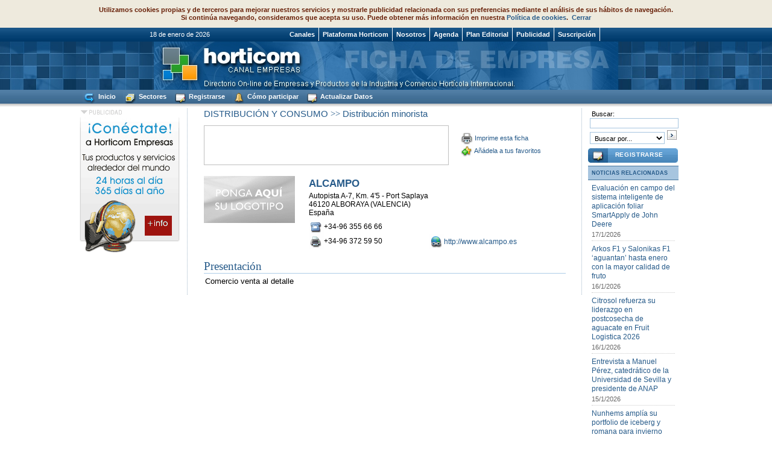

--- FILE ---
content_type: text/html; charset=ISO-8859-1
request_url: https://www.horticom.com/empresas/e/alcampo/14237
body_size: 8332
content:
     

<!-- url_web_empresa_amb_cc = https://www.interempresas.net/CC/FFpjB7uM4GWhXudA1XBuaw4QJs8.es -->
<!DOCTYPE HTML PUBLIC "-//W3C//DTD HTML 4.0 Transitional//EN">
<html>
<head>
<meta http-equiv="Content-Type" content="text/html; charset=iso-8859-1">
<title>ALCAMPO - PLATAFORMA HORTICOM</title>
<base href="//www.horticom.com/empresas/">
<meta name="resource-type" content="document">
<meta http-equiv="pragma" content="no-cache">
<meta name="revisit-after" content="15">
<meta name="classification" content="DISTRIBUCION Y CONSUMO - Distribucion minorista">
<meta name="title" content="ALCAMPO - PLATAFORMA HORTICOM">
<meta name="description" content="ALCAMPO, en España, DISTRIBUCION Y CONSUMO - Distribucion minorista, Comercio venta al detalle">
<meta name="Keywords" content="ALCAMPO, en España, DISTRIBUCION Y CONSUMO - Distribucion minorista, Comercio venta al detalle">
<meta name="MSSmartTagsPreventParsing" content="TRUE">
<meta name="robots" content="ALL">
<meta name="distribution" content="Global">
<meta name="rating" content="General">
<meta name="copyright" content="">
<meta name="author" content="Plataforma Horticom">
<meta http-equiv="reply-to" content="">
<meta name="language" content="Spanish">
<meta name="doc-type" content="Public">
<meta name="doc-class" content="Completed">
<link rel="Shortcut Icon" HREF="/empresas/images/horticom.ico">
<link rel="canonical" href="http://www.horticom.com/empresas/e/alcampo/14237"><!--[if IE]>
<link rel="stylesheet" type="text/css" href="css/estilos.css" >
<![endif]-->
<link rel="w3c-compatible stylesheet" type="text/css" href="css/fox.css">

<!--[if gte IE 5.5]>
 <script type="text/javascript" src="js/nav-m1.js"></script>
 <script type="text/javascript" src="js/nav-m2.js"></script>
 <![endif]-->
<script type="text/javascript" src="js/boxover.js"></script>
<script type="text/javascript" src="https://www.horticom.com/empresas/js/swfobject.js"></script>  

<script type="text/javascript">
<!--
///////Do not edit pass this line///////////////////////
//configure the below variable to change the contents of the scroller
	var dias = new Array("",   "Lunes", "Martes", "Miércoles", "Jueves", "Viernes", "Sábado",  "Domingo" );    
	var months = new Array("",   "enero", "febrero", "marzo", "abril", "mayo", "junio",  "julio", "agosto", "septiembre", "octubre", "noviembre", "diciembre"  );    
	var today = new Date(); // today  
	var mon = today.getMonth()+1; // month  
	var day = today.getDate(); // day  
	var dayofweek = today.getDay(); // dia semana
	var year = y2k(today.getYear()); // year    

	function dateMsg() {  
	return(day + " de " + months[mon] + " de " + year); // returns default  
	}    // Y2K Fix Function  
function y2k(year) {  if (year < 2000)		  year = year + 1900;  return year;  } 

function avislegal(URL) {

day = new Date();
id = day.getTime();
eval("page" + id + " = window.open(URL, '" + id + "', 'toolbar=0,scrollbars=1,location=0,statusbar=0,menubar=0,resizable=0,width=400,height=400,left = 250,top = 95');");

}

function actual(){
window.open(document.location + '?imprimir=1');
}

function Pagina_Inicio() 
{ 
obj_Pagina_Inicio.style.behavior='url(#default#homepage)'; 
obj_Pagina_Inicio.setHomePage("http://www.horticom.com"); 
} 
///////Do not edit between comments above ///////////////////////

//-->

</script>

<script> 
<!-- 
function add() { 
if (window.sidebar&&window.sidebar.addPanel) 
window.sidebar.addPanel("CANAL EMPRESAS - PLATAFORMA HORTICOM","http://www.horticom.com/empresas.com",""); 
else 
window.external.AddFavorite("http://www.horticom.com/empresas.com","CANAL EMPRESAS - PLATAFORMA HORTICOM") 
} 
//--> 
</script>

<script type="text/javascript" language="JavaScript">
// Centered Pop-Up Window (v1.0) // (C) 2002-2005 www.smileycat.com // Free for all users, but leave in this header
var win = null; function newWindow(mypage,myname,w,h,features) { var winl = (screen.width-w)/2; var wint = (screen.height-h)/2; if (winl < 0) winl = 0; if (wint < 0) wint = 0; var settings = 'height=' + h + ','; settings += 'width=' + w + ','; settings += 'top=' + wint + ','; settings += 'left=' + winl + ','; settings += features; win = window.open(mypage,myname,settings); win.window.focus(); }

</script> 

<!-- Global site tag (gtag.js) - Google Analytics -->
<script async src="https://www.googletagmanager.com/gtag/js?id=G-H5KP9KRVF0"></script>
<script>
  window.dataLayer = window.dataLayer || [];
  function gtag(){dataLayer.push(arguments);}
  gtag('js', new Date());

  gtag('config', 'G-H5KP9KRVF0');
</script>



</head>
<body>

<center>



  <div id="encabezadof">
  
<!--botonera-->
  <div id="botonera">
    <div class="ancho" style="text-align:left">
	
	
	

	
      <ul id="navmenu-h">
    
	<li style="float:left">&nbsp;&nbsp;&nbsp;&nbsp;&nbsp;&nbsp;&nbsp;&nbsp;&nbsp;&nbsp;&nbsp;&nbsp;&nbsp;&nbsp;&nbsp;&nbsp;&nbsp;&nbsp;&nbsp;&nbsp;&nbsp;&nbsp;&nbsp;&nbsp;&nbsp;&nbsp;&nbsp;&nbsp;&nbsp;&nbsp;&nbsp;&nbsp;&nbsp;&nbsp;&nbsp;&nbsp;&nbsp;&nbsp;&nbsp;&nbsp;<script>document.write(dateMsg())</script>&nbsp;&nbsp;&nbsp;&nbsp;&nbsp;&nbsp;&nbsp;&nbsp;&nbsp;&nbsp;&nbsp;&nbsp;&nbsp;&nbsp;&nbsp;&nbsp;&nbsp;&nbsp;&nbsp;&nbsp;&nbsp;&nbsp;&nbsp;&nbsp;&nbsp;&nbsp;&nbsp;&nbsp;&nbsp;&nbsp;&nbsp;&nbsp;&nbsp;&nbsp;&nbsp;&nbsp;&nbsp;&nbsp;&nbsp;&nbsp;&nbsp;&nbsp;</li>
	
	  <li><!--aqui van els nbsp--></li>  
      <li><a href="http://www.horticom.com" target="_blank">Canales</a>
	  	<ul>
<li><a href="http://www.horticom.com/pd" target="_blank">Horticom News</a></li> 
<li><a href="http://www.frutas-hortalizas.com" target="_blank">Guía de Frutas y Hortalizas</a></li> 
<li><a href="http://www.horticom.com/revistasonline" target="_blank">Revistas on-line</a></li>  
<li><a href="http://www.interempresas.net/Jardineria" target="_blank">Jardinería</a></li>
<li><a href="http://www.interempresas.net/Vitivinicola" target="_blank">Vid y vino</a></li>
<li><a href="http://www.interempresas.net/Alimentaria" target="_blank">Alimentación</a></li>
<li><a href="http://www.interempresas.net/Agricola" target="_blank">Agricultura</a></li> 
<li><a href="http://www.horticom.com/tematicas/poscosecha" target="_blank">Poscosecha</a></li>
<li><a href="http://www.horticom.com/tematicas/frutas" target="_blank">Frutas</a></li> 
<li><a href="http://www.horticom.com/tematicas/hortalizas" target="_blank">Hortalizas</a></li> 
<li><a href="http://www.horticom.com/tematicas/fertirrigacion" target="_blank">Fertirrigaci&oacute;n</a></li> 
<li><a href="http://www.horticom.com/tematicas/distribucion" target="_blank">Distribuci&oacute;n y Consumo</a></li> 
<li><a href="http://www.horticom.com/tematicas/lucha_integrada" target="_blank">Lucha Integrada</a></li> 
<li><a href="http://www.horticom.com/tematicas/juego_varietal" target="_blank">Juego Varietal</a></li> 
<li><a href="http://www.horticom.com/tematicas/paisajismo" target="_blank">Paisajismo</a></li> 
	  	</ul>
	  </li>      
	  
	  
	  <li><a href="http://www.horticom.com" target="_blank">Plataforma Horticom</a></li>	

      <li><a href="http://www.novaagora.com" target="_blank">Nosotros</a></li>
        
      <li><a href="http://www.interempresas.net/Horticola/Ferias" target="_blank">Agenda</a></li>
        
      <li><a href="http://www.interempresas.net/FeriaVirtual/Catalogos_y_documentos/1/2014_Programa_HC.pdf" target="_blank">Plan Editorial</a></li>
        
      <li><a href="http://www.interempresas.net/informacion" target="_blank">Publicidad</a></li>
        
      <li><a href="https://www.interempresas.net/Tienda/boletin_suscripcion.asp">Suscripción</a> 
        <ul>
          <li><a href="https://www.interempresas.net/Tienda/boletin_suscripcion.asp" target="_blank">Revistas impresas</a></li>
          <li><a href="http://www.interempresas.net/PrimeraPagina/EdicionesDigitales.asp" target="_blank">Ediciones electrónicas</a></li>
          <li><a href="http://www.horticom.com/empresas/participar.php" target="_blank">Empresa Destacada</a></li>
        </ul>
      </li>

      </ul>
    </div>
  </div>
    <!--fi botonera-->
  
    <table cellspacing="0" cellpadding="0" id="estiloencabezado">
      <tr>
        <td style="background:url(images/img-pixelizq_ed.jpg)">&nbsp;</td>
        <td width="770" height="80" align="right" style="background:url(images/img-encabezado_fed.jpg)">
	</td>
        <td style="background:url(images/img-pixelder_ed2.jpg)">&nbsp;</td>
      </tr>
    </table>
  </div>
  

<!--<div id="sepamenu">&nbsp;</div>-->

<!--2on menu-->
<div id="botoneraf">
    <div class="ancho" style="text-align:left">
	      <ul id="navmenux-h">
  <li>&nbsp;</li>  
      <li><a href="http://www.horticom.com/empresas"><img src="images/img_inici.gif" width=23 height=21 border=0 align="absmiddle" alt="Ir a la P&aacute;gina Principal"> Inicio</a></li>

<li><a href="#"><img src="images/img_msectors.gif" width=23 height=21 border=0 align="absmiddle" alt="Ir a la P&aacute;gina Principal"> Sectores</a>

	  	<ul>
<li><a href="viewSector.php?idSector=43">Tecnolog&iacute;a Hort&iacute;cola</a></li> 		
<li><a href="viewSector.php?idSector=18">Frutas y Hortalizas</a></li>		
<li><a href="viewSector.php?idSector=25">Flores, Plantas, &Aacute;rboles y Viveros Ornamentales</a></li>
<li><a href="viewSector.php?idSector=9">Construcci&oacute;n del Paisaje</a></li> 
<li><a href="viewSector.php?idSector=1" target="_blank">Distribución y Consumo</a></li> 
<li><a href="viewSector.php?idSector=38">Servicios</a></li>
<li><a href="viewSector.php?idSector=55">Asociaciones y Colectivos de la Industria Hort&iacute;cola</a></li>  
<li><a href="viewSector.php?idSector=41">Suministros</a></li>
<li><a href="viewSector.php?idSector=34">Poscosecha</a></li> 
	  	</ul>

</li>	
      
	  <li><a href="http://www.interempresas.net/GestionUsuarios/AltaUsuario.asp?ln=es" target="_blank" title="Regístrese gratis"><img src="images/img_registrarse.gif" width=22 height=21 border=0 align="absmiddle" alt="Regístrese gratis"> Registrarse</a></li>	
      <li><a href="participar.php" target="_blank" title="Cómo participar. Ventajas"><img src="images/img_edmenu.gif" width=22 height=21 border=0 align="absmiddle" alt="Cómo participar. Ventajas"> Cómo participar</a></li>
      <!--<li><a href="contactar.php" target="_blank" title="Contactar. Preguntas frequentes"><img src="images/img_ajuda.gif" width=21 height=21 border=0 align="absmiddle" alt="Contactar. Preguntas frequentes"> Contactar</a></li>-->
      <li><a href="mailto:admin@horticom.com?subject=Actualización de datos Plataforma Horticom" target="_blank" title="Actualizar Datos"><img src="images/img_registrarse.gif" width=21 height=21 border=0 align="absmiddle" alt="Actualizar Datos"> Actualizar Datos</a></li>  
      <!--<li><a href="mapa_web.php" target="_blank" alt="Ver el mapa de la web"><img src="images/img_mapa.gif" width=22 height=21 border=0 align="absmiddle" alt="Ver el mapa de la web"> Mapa</a></li>-->



	  
      </ul>
	  
    </div>

  </div>
    <!--fi botonera-->
<div id="sombra">&nbsp;</div>
<!--fi 2on menu-->
 

 <div id="todo">
    <div id="container">   <div id="izquierdaf">
   	   <div class="modulo">
           <p><a href="participar.php" target="_blank" title="Cómo participar"><img src="images/banner_zona_cataleg.gif" border="0"></a></p>
       </div>
	        
     </div><!--izquierdaf-->
	  
	  <!--aqui va el centre-->
	  <div id="centrof"> 

<!--EL QUE HI VAGI AQUI OCUPARA TOT EL CENTRE-->

<!--COMENCA LA FITXA-->
<div align="center">

<div class="modulo">
<table border="0" cellpadding="0" CELLSPACING="0" width="600">
<tr><td><p class="rutasectores"><a href="viewSector.php?idSector=1">DISTRIBUCIÓN Y CONSUMO</a> >> <a href="viewSector.php?idSector=6">Distribución minorista</a></p></td></tr>

<!--banner + separacio + opcions-->
<tr><td align="left">

<table border="0" cellpadding="0" cellspacing="0">
<tr>
<td valign="middle" class="borderbanner">
	<object classid="clsid:D27CDB6E-AE6D-11cf-96B8-444553540000" codebase="http://download.macromedia.com/pub/shockwave/cabs/flash/swflash.cab#version=5,0,0,0" WIDTH=400 HEIGHT=60>
	<param NAME=movie VALUE=""> <param NAME=quality VALUE=high> <param NAME=bgcolor VALUE=#FFFFFF> <embed src="" quality=high bgcolor=#FFFFFF  WIDTH=400 HEIGHT=60 TYPE="application/x-shockwave-flash" PLUGINSPAGE="http://www.macromedia.com/shockwave/download/index.cgi?P1_Prod_Version=ShockwaveFlash"></embed>
	</object>
</td>

<td class="modulosepabanner"></td>

<td class="modulocbanner">
<div class="iconsesf"><a href="#" target="_blank"><img src="images/img_impressora.gif" width=20 height=20 border=0 align="absmiddle" title="Imprime esta ficha"></a> <a href="#" onclick="window.print();" class="iconsesf" alt="Imprime esta ficha">Imprime esta ficha</a></div>

<div class="iconsesf"><a href="javascript:add()"><img src="images/img_favoritos.gif" width=20 height=20 border=0 align="absmiddle" alt="An&aacute;dela a tus favoritos"></a> <a href="javascript:add()" class="iconsesf">Añádela a tus favoritos</a></div>

</td>
</tr>
</table>

</td></tr>
<!--fi banner + separacio + opcions-->
<tr><td>&nbsp;</td></tr>

<!--logotipo + nom empresa-->
<tr><td align="left">


<!--SAMPLE TAULA POSCOSECHA-->
<table width="600" border="0" cellpadding="3" cellspacing="0" bgcolor="#FFFFFF">
<tr> 
<td width="29%" rowspan="2" valign="top"><IMG SRC="logos/default.gif"></td>
<td width="71%" class="dadescontacte"><p class="nomempresa">ALCAMPO</p>
Autopista A-7, Km. 4'5 - Port Saplaya<br>
46120 ALBORAYA (VALENCIA)<br>
España
<img src="https://www.interempresas.net/CC/nDFcshlIFMtrQsO1tzWU.paGOa4.gif" width="1" height="1" />
</td>
</tr>

<tr> 
<td>
<table width="100%" border="0" cellspacing="0" cellpadding="0">
<tr><td><img src="images/sepa.gif" width="1" height="5"></td></tr>
<tr> 
<td nowrap class="dadescontacte"><img src="images/img_telefonof2.gif" width=25 height=24 border=0 alt="Tel&eacute;fono" align="absmiddle">+34-96 355 66 66</td><td><img src="images/sepa.gif" width="10" height="1"></td>
<td><img src="images/sepa.gif" width="10" height="1"></td>
</tr>
<tr> 
<td nowrap class="dadescontacte"><img src="images/img_faxf2.gif" width=25 height=24 border=0 alt="Fax" align="absmiddle">+34-96 372 59 50</td>
<td>&nbsp;</td>
<td><img src="images/img_webf2.gif" width=25 height=24 border=0 alt="P&aacute;gina web" align="absmiddle"><a href="https://www.interempresas.net/CC/FFpjB7uM4GWhXudA1XBuaw4QJs8.es" target="_blank" class="dadescontacte">http://www.alcampo.es</a></td><td>&nbsp;</td>
</tr>
</table>
</td>
</tr>
</table>
<!--SAMPLE TAULA POSCOSECHA-->



</td>
</tr>
<!--tanca bloc de dades de contacte-->


<tr><td>&nbsp;</td></tr>
	<tr><td class="descripcioidades">Presentaci&oacute;n</td></tr>
	<!--CREAR UNA CLASSE I REDEFINIR ELS TAGS DE TAULA I P-->
			<tr>
		<td>
		<table><tr><td>
				<div class="descripcioempresa">
		Comercio venta al detalle
		</div>
		</td></tr></table>
		</td>
		</tr> 
		</TABLE>
</div><!--tanca modulo-->
<!--ACABA LA FITXA---->




</div><!--tanca alineacio centre-->

</DIV>
<!--TANCO EL 1r CENTRO-->


<!--DERECHA-->	  
      <div id="derecha">

<div class="moduloacceso">
<form method="GET" action="http://www.interempresas.net/Buscador/">
<table border="0" cellpadding="0" cellspacing="0" width="149">
<tr><td><p class="negre"> Buscar:</p></td></tr>
<tr><td><input type="text" name="Q" value="" style="color: #000000; background-color: #FFFFFF; border-color: #A7C5DF; border-width: 1; width: 147; border-style: solid; height: 17;" class="mesos"><input name="S" type="hidden" value="76"></td></tr>
<tr><td><img src="images/sepa.gif" width=1 height=3 border=0></td></tr>
<tr><td><select name="CAC" style="color: #000000; background-color: #FFFFFF; border-color: #A7C5DF; border-width: 1; width: 124; border-style: solid;" class="mesos">
              	<option value="P">Buscar por...</option>
				<option value="E">Empresas</option>
				<option value="P">Productos / Marcas</option>
				<option value="R">Notícias / Articulos</option>
            </select> <input name="Enviar" type="submit" class="boton" value="" ></td>
</tr>
</table>
</form>
</div>

<!--bloc usuarios i acreditarse-->
<div class="registro">
<a href="http://www.interempresas.net/GestionUsuarios/AltaUsuario.asp?ln=es" class="x" target="_blank">REGISTRARSE</a>
</div>
<!--fi bloc usuarios i acreditarse-->
	<div class="modulo">
	  <div class="titulolistcatfitxa">
		<p>NOTICIAS RELACIONADAS</p>
	  </div>
				<div class="noticiaficha"><h4><a href="https://www.interempresas.net/Horticola/Articulos/612799-Evaluacion-en-campo-del-sistema-inteligente-de-aplicacion-foliar-SmartApply-de-John-Deere.html" target="_blank" title="Ampliar noticia">Evaluación en campo del sistema inteligente de aplicación foliar SmartApply de John Deere</a></h4>
		<p>17/1/2026</p>
		</div>
				<div class="noticiaficha"><h4><a href="https://www.interempresas.net/Horticola/Articulos/619283-Arkos-F1-y-Salonikas-F1-aguantan-hasta-enero-con-la-mayor-calidad-de-fruto.html" target="_blank" title="Ampliar noticia">Arkos F1 y Salonikas F1 ‘aguantan’ hasta enero con la mayor calidad de fruto</a></h4>
		<p>16/1/2026</p>
		</div>
				<div class="noticiaficha"><h4><a href="https://www.interempresas.net/Horticola/Articulos/619397-Citrosol-refuerza-su-liderazgo-en-postcosecha-de-aguacate-en-Fruit-Logistica-2026.html" target="_blank" title="Ampliar noticia">Citrosol refuerza su liderazgo en postcosecha de aguacate en Fruit Logistica 2026</a></h4>
		<p>16/1/2026</p>
		</div>
				<div class="noticiaficha"><h4><a href="https://www.interempresas.net/Horticola/Articulos/615939-Entrevista-a-Manuel-Perez-catedratico-de-la-Universidad-de-Sevilla-y-presidente-de-ANAP.html" target="_blank" title="Ampliar noticia">Entrevista a Manuel Pérez, catedrático de la Universidad de Sevilla y presidente de ANAP</a></h4>
		<p>15/1/2026</p>
		</div>
				<div class="noticiaficha"><h4><a href="https://www.interempresas.net/Horticola/Articulos/619103-Nunhems-amplia-portfolio-iceberg-romana-invierno-plus-rusticidad-resistencias.html" target="_blank" title="Ampliar noticia">Nunhems amplía su portfolio de iceberg y romana para invierno con un plus de rusticidad y resistencias</a></h4>
		<p>15/1/2026</p>
		</div>
				<div class="noticiaficha"><h4><a href="https://www.interempresas.net/Horticola/Articulos/618624-Entrevista-Silvia-Juanes-directora-Comunicacion-Espana-America-Latina-Fruit-Logistica.html" target="_blank" title="Ampliar noticia">Entrevista a Silvia de Juanes, directora de Comunicación en España y América Latina de Fruit Logistica</a></h4>
		<p>14/1/2026</p>
		</div>
				  
	</div><!--tanca modulo-->
			<div class="modulo"><p class="fecha"> <img src="images/img_plus.gif" width=9 height=9 border=0 align="absmiddle" alt="">  <a href="https://www.interempresas.net/horticola/articulos"><b>Leer todo ...</b></a></p></div>  
	
</div>
	<!--TANCA DERECHA-->


<!--AQUI COMENCA EL PEU-->
  


<!--FI PEU-->

</div><!--TANCA CONTAINER-->
</div><!--TANCA TODO-->

<div id="ancho">

<!--------------------FOTOS PRODUCTOS----------------------->
<!----------------FIN FOTOS PRODUCTOS--------------------->

</div>
	<div id="PeuGoogle">
	<script async src="https://pagead2.googlesyndication.com/pagead/js/adsbygoogle.js"></script>
        <!-- Adaptable IE -->
        <ins class="adsbygoogle"
             style="display:block"
             data-ad-client="ca-pub-7695169569979048"
             data-ad-slot="8979131095"
             data-ad-format="auto"></ins>
        <script>
            (adsbygoogle = window.adsbygoogle || []).push({});
    </script>
	</div>
<!--OBRE MODULO PIE-->
  <div id="pie">
    <div class="ancho">
      <p>
	  <a href="http://www.horticom.com/empresas" title="www.horticom.com/empresas" target="_blank">Horticom Empresas</a> | <a href="http://www.horticom.com/pd" title="www.horticom.com/news" target="_blank">Horticom News</a> | <a href="http://www.frutas-hortalizas.com" title="www.frutas-hortalizas.com" target="_blank">Guía de Frutas y Hortalizas</a> | <a href="http://www.horticom.com/revistasonline" title="www.horticom.com/revistasonline" target="_blank">Revistas on-line</a> | <a href="http://www.horticom.com/tematicas/poscosecha" title="http://www.horticom.com/tematicas/poscosecha" target="_blank">Poscosecha</a> | <a href="http://www.interempresas.net/Jardineria" title="www.interempresas.net/Jardineria" target="_blank">Jardinería</a> | <a href="http://www.interempresas.net/Vitivinicola" title="www.interempresas.net/Vitivinicola" target="_blank">Vid y vino</a> | <a href="http://www.interempresas.net/Alimentaria" title="www.interempresas.net/Alimentaria" target="_blank">Alimentación</a><br>
        <a href="http://www.interempresas.net/Agricola" title="www.interempresas.net/Agricola" target="_blank">Agricultura</a> | <a href="http://www.horticom.com/tematicas/frutas" title="www.horticom.com/tematicas/frutas" target="_blank">Frutas</a> | <a href="http://www.horticom.com/tematicas/hortalizas" title="www.horticom.com/tematicas/hortalizas" target="_blank">Hortalizas</a> | <a href="http://www.horticom.com/tematicas/distribucion" title="www.horticom.com/tematicas/distribucion" target="_blank">Distribución</a> | <a href="http://www.horticom.com/tematicas/lucha_integrada" title="www.horticom.com/tematicas/lucha_integrada" target="_blank">Lucha Integrada</a> | <a href="http://www.horticom.com/tematicas/juego_varietal" target="_blank">Juego Varietal</a> | <a href="http://www.horticom.com/tematicas/paisajismo" title="www.horticom.com/tematicas/paisajismo" target="_blank">Paisajismo</a></p>
    </div>
  </div>
<!--TANCA MODULO PIE-->

<!--OBRE MODULO COPYRIGHT-->
  <div id="copy">
    <div class="ancho">
      <p><a href="http://www.novaagora.com">Quiénes somos</a> | <a href="http://www.interempresas.net/FeriaVirtual/Catalogos_y_documentos/1/2014_Programa_HC.pdf">Plan Editorial</a> | <a href="http://www.interempresas.net/Publicidad">Publicidad</a> | <a href="https://www.interempresas.net/Tienda/boletin_suscripcion.asp" target="_blank">Suscripción</a>  | <a href="http://www.horticom.com/portada/canal_rss.php"><img src="images/rss.jpg" align="absmiddle" border="0"></a><br><a href="http://www.interempresas.net/PrimeraPagina/AvisoLegal.asp" target="_blank">Aviso legal</a> - <a href="http://www.horticom.com/portada/politicacookies.php" target="_blank">Política de cookies</a> - Todos los derechos reservados © Interempresas Media, S.L. 2026 - NIF: B58834516
        Spain<br>Tel: +34 93 680 20 27 - Fax: +34 93 680 20 31 - <a href="http://www.interempresas.net/informacion/contactar.asp" target="_blank" title="Contactar. Preguntas frequentes">Contactar</a></p>
    </div>
  </div>
<!--TANCA MODULO COPYRIGHT-->  
</center>

<script src="../portada/scripts/lleicookies.js" type="text/javascript"></script>
</body>
</html>


--- FILE ---
content_type: text/html; charset=utf-8
request_url: https://www.google.com/recaptcha/api2/aframe
body_size: 267
content:
<!DOCTYPE HTML><html><head><meta http-equiv="content-type" content="text/html; charset=UTF-8"></head><body><script nonce="pvk114XQVfngA2pxADvxeg">/** Anti-fraud and anti-abuse applications only. See google.com/recaptcha */ try{var clients={'sodar':'https://pagead2.googlesyndication.com/pagead/sodar?'};window.addEventListener("message",function(a){try{if(a.source===window.parent){var b=JSON.parse(a.data);var c=clients[b['id']];if(c){var d=document.createElement('img');d.src=c+b['params']+'&rc='+(localStorage.getItem("rc::a")?sessionStorage.getItem("rc::b"):"");window.document.body.appendChild(d);sessionStorage.setItem("rc::e",parseInt(sessionStorage.getItem("rc::e")||0)+1);localStorage.setItem("rc::h",'1768763972486');}}}catch(b){}});window.parent.postMessage("_grecaptcha_ready", "*");}catch(b){}</script></body></html>